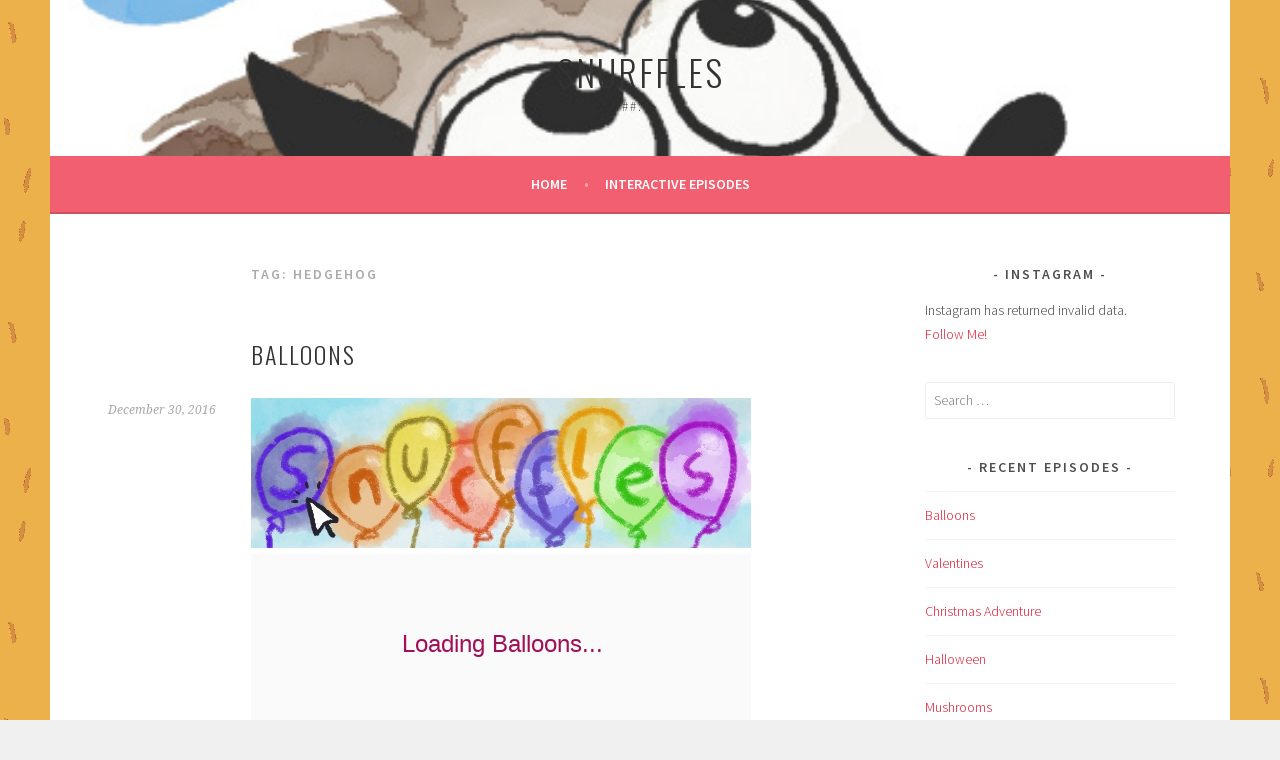

--- FILE ---
content_type: text/html
request_url: http://www.snurffles.com/episodes/013_balloonpop/balloonpop.html
body_size: 340
content:
<!DOCTYPE html>
<html>
<head>
	<meta http-equiv="Content-Type" content="text/html; charset=utf-8"/>
	<meta http-equiv="X-UA-Compatible" content="IE=Edge"/>
	<title>Untitled</title>
<!--Adobe Edge Runtime-->
    <meta http-equiv="X-UA-Compatible" content="IE=Edge">
    <script type="text/javascript" charset="utf-8" src="balloonpop_edgePreload.js"></script>
    <style>
        .edgeLoad-EDGE-47644794 { visibility:hidden; }
    </style>
<!--Adobe Edge Runtime End-->

</head>
<body style="margin:0;padding:0;">
	<div id="Stage" class="EDGE-47644794">
	</div>
</body>
</html>

--- FILE ---
content_type: text/javascript
request_url: http://www.snurffles.com/episodes/013_balloonpop/balloonpop_edgePreload.js
body_size: 5367
content:

window.AdobeEdge=window.AdobeEdge||{};if(!AdobeEdge.yepnope){(function(a,b,c){function d(a){return"[object Function]"==o.call(a)}function e(a){return"string"==typeof a}function f(){}function g(a){return!a||"loaded"==a||"complete"==a||"uninitialized"==a}function h(){var a=p.shift();q=1,a?a.t?m(function(){("c"==a.t?B.injectCss:B.injectJs)(a.s,0,a.a,a.x,a.e,1)},0):(a(),h()):q=0}function i(a,c,d,e,f,i,j){function k(b){if(!o&&g(l.readyState)&&(u.r=o=1,!q&&h(),l.onload=l.onreadystatechange=null,b)){"img"!=a&&m(function(){t.removeChild(l)},50);for(var d in y[c])y[c].hasOwnProperty(d)&&y[c][d].onload()}}var j=j||B.errorTimeout,l=b.createElement(a),o=0,r=0,u={t:d,s:c,e:f,a:i,x:j};1===y[c]&&(r=1,y[c]=[]),"object"==a?l.data=c:(l.src=c,l.type=a),l.width=l.height="0",l.onerror=l.onload=l.onreadystatechange=function(){k.call(this,r)},p.splice(e,0,u),"img"!=a&&(r||2===y[c]?(t.insertBefore(l,s?null:n),m(k,j)):y[c].push(l))}function j(a,b,c,d,f){return q=0,b=b||"j",e(a)?i("c"==b?v:u,a,b,this.i++,c,d,f):(p.splice(this.i++,0,a),1==p.length&&h()),this}function k(){var a=B;return a.loader={load:j,i:0},a}var l=b.documentElement,m=a.setTimeout,n=b.getElementsByTagName("script")[0],o={}.toString,p=[],q=0,r="MozAppearance"in l.style,s=r&&!!b.createRange().compareNode,t=s?l:n.parentNode,l=a.opera&&"[object Opera]"==o.call(a.opera),l=!!b.attachEvent&&!l,u=r?"object":l?"script":"img",v=l?"script":u,w=Array.isArray||function(a){return"[object Array]"==o.call(a)},x=[],y={},z={timeout:function(a,b){return b.length&&(a.timeout=b[0]),a}},A,B;B=function(a){function b(a){var a=a.split("!"),b=x.length,c=a.pop(),d=a.length,c={url:c,origUrl:c,prefixes:a},e,f,g;for(f=0;f<d;f++)g=a[f].split("="),(e=z[g.shift()])&&(c=e(c,g));for(f=0;f<b;f++)c=x[f](c);return c}function g(a,e,f,g,h){var i=b(a),j=i.autoCallback;i.url.split(".").pop().split("?").shift(),i.bypass||(e&&(e=d(e)?e:e[a]||e[g]||e[a.split("/").pop().split("?")[0]]),i.instead?i.instead(a,e,f,g,h):(y[i.url]?i.noexec=!0:y[i.url]=1,f.load(i.url,i.forceCSS||!i.forceJS&&"css"==i.url.split(".").pop().split("?").shift()?"c":c,i.noexec,i.attrs,i.timeout),(d(e)||d(j))&&f.load(function(){k(),e&&e(i.origUrl,h,g),j&&j(i.origUrl,h,g),y[i.url]=2})))}function h(a,b){function c(a,c){if(a){if(e(a))c||(j=function(){var a=[].slice.call(arguments);k.apply(this,a),l()}),g(a,j,b,0,h);else if(Object(a)===a)for(n in m=function(){var b=0,c;for(c in a)a.hasOwnProperty(c)&&b++;return b}(),a)a.hasOwnProperty(n)&&(!c&&!--m&&(d(j)?j=function(){var a=[].slice.call(arguments);k.apply(this,a),l()}:j[n]=function(a){return function(){var b=[].slice.call(arguments);a&&a.apply(this,b),l()}}(k[n])),g(a[n],j,b,n,h))}else!c&&l()}var h=!!a.test,i=a.load||a.both,j=a.callback||f,k=j,l=a.complete||f,m,n;c(h?a.yep:a.nope,!!i),i&&c(i)}var i,j,l=this.yepnope.loader;if(e(a))g(a,0,l,0);else if(w(a))for(i=0;i<a.length;i++)j=a[i],e(j)?g(j,0,l,0):w(j)?B(j):Object(j)===j&&h(j,l);else Object(a)===a&&h(a,l)},B.addPrefix=function(a,b){z[a]=b},B.addFilter=function(a){x.push(a)},B.errorTimeout=1e4,null==b.readyState&&b.addEventListener&&(b.readyState="loading",b.addEventListener("DOMContentLoaded",A=function(){b.removeEventListener("DOMContentLoaded",A,0),b.readyState="complete"},0)),a.yepnope=k(),a.yepnope.executeStack=h,a.yepnope.injectJs=function(a,c,d,e,i,j){var k=b.createElement("script"),l,o,e=e||B.errorTimeout;k.src=a;for(o in d)k.setAttribute(o,d[o]);c=j?h:c||f,k.onreadystatechange=k.onload=function(){!l&&g(k.readyState)&&(l=1,c(),k.onload=k.onreadystatechange=null)},m(function(){l||(l=1,c(1))},e),i?k.onload():n.parentNode.insertBefore(k,n)},a.yepnope.injectCss=function(a,c,d,e,g,i){var e=b.createElement("link"),j,c=i?h:c||f;e.href=a,e.rel="stylesheet",e.type="text/css";for(j in d)e.setAttribute(j,d[j]);g||(n.parentNode.insertBefore(e,n),m(c,0))}})(this,document);AdobeEdge.yepnope=window.yepnope;}
(function(compId){var htFallbacks;var testEle=document.createElement("div");function isSupported(a){for(var d=testEle.style,b,g=0;g<a.length;g++)if(b=a[g],void 0!==d[b])return!0;return!1}function supportsRGBA(){testEle.cssText="background-color:rgba(150,255,150,.5)";return 0==(""+testEle.style.backgroundColor).indexOf("rgba")?!0:!1}
var hasTransform=isSupported(["transformProperty","WebkitTransform","MozTransform","OTransform","msTransform"]),hasSVG=!!document.createElementNS&&!!document.createElementNS("http://www.w3.org/2000/svg","svg").createSVGRect,hasRGBA=supportsRGBA(),hasJSON=window.JSON&&window.JSON.parse&&window.JSON.stringify,readyToPlay=!1;function safeColor(a){a=""+a;if(!hasRGBA&&0==a.indexOf("rgba")){var d=a.lastIndexOf(",");0<d&&(a="rgb("+a.substring(5,d)+")")}return a}
AdobeEdge._preloaders=AdobeEdge._preloaders||[];AdobeEdge._preloaders.push(function(){filesToLoad&&(loadResources(filesToLoad),filesToLoad=void 0)});function doLoadResources(){for(var a=0;a<AdobeEdge._preloaders.length;a++)AdobeEdge._preloaders[a]()}AdobeEdge._readyplayers=AdobeEdge._readyplayers||[];AdobeEdge._readyplayers.push(function(){readyToPlay&&AdobeEdge.okToLaunchComposition(compId)});function playWhenReady(){AdobeEdge._playWhenReady=!0;for(var a=0;a<AdobeEdge._readyplayers.length;a++)AdobeEdge._readyplayers[a]()}function edgeCallback(a,d,b){htFallbacks[a]&&(a=htFallbacks[a]);AdobeEdge.preload.got[a]=!0;a==AdobeEdge.preload.last&&(!AdobeEdge.bootstrapLoading||AdobeEdge._playWhenReady?AdobeEdge.okToLaunchComposition(compId):readyToPlay=!0,AdobeEdge.preload.busy=!1,0<AdobeEdge.preload.q.length&&(a=AdobeEdge.preload.q.pop(),AdobeEdge.requestResources(a.files,a.callback)))}
AdobeEdge.requestResources=AdobeEdge.requestResources||function(a,d){AdobeEdge.yepnope.errorTimeout=4E3;AdobeEdge.preload.busy=!0;AdobeEdge.preload.got=AdobeEdge.preload.got||{};var b,g=a.length,f=[],c;for(b=0;b<g;b++){c=a[b];if("string"===typeof c)0===c.indexOf("//")&&0===window.location.href.indexOf("file://")&&(c="http:"+c),url=c,c={load:url};else if(c.load&&0===c.load.indexOf("//")&&0===window.location.href.indexOf("file://")&&(c.load="http:"+c.load),url=c.yep||c.load,c.callback){var h=c.callback;c.callback=function(a,b,c){h(a,b,c)&&d(a,b,c)}}c.callback||(c.callback=d);AdobeEdge.preload.got[url]||(f.push(c),AdobeEdge.preload.last=url)}f.length&&AdobeEdge.yepnope(f)};var filesToLoad,dlContent,preContent,doDelayLoad,signaledLoading,loadingEvt,requiresSVG,htLookup={},aLoader,aEffectors,plSTF,ctrPlS,minPlW,maxPlW,plHeight,plWidth;function loadResources(a,d){AdobeEdge.preload=AdobeEdge.preload||[];AdobeEdge.preload.q=AdobeEdge.preload.q||[];d||!isCapable()?filesToLoad=a:AdobeEdge.preload.busy?AdobeEdge.preload.q.push({files:a,callback:edgeCallback}):AdobeEdge.requestResources(a,edgeCallback)}function splitUnits(a){var d={};d.num=parseFloat(a);"string"==typeof a&&(d.units=a.match(/[a-zA-Z%]+$/));d.units&&"object"==typeof d.units&&(d.units=d.units[0]);return d}
function defaultUnits(a){var d=a;"auto"!==a&&((a=splitUnits(a))&&a.units||(d+="px"));return d}function findNWC(a,d){if(-1!=String(a.className).indexOf(d))return a;for(var b=a.childNodes,g=0;g<b.length;g++){var f=findNWC(b[g],d);if(!1!=f)return f}return!1}function parent(a){return a.parentElement}function offset(a){a=a.getBoundingClientRect();return{left:a.left+window.pageXOffset,top:a.top+window.pageYOffset}}function width(a){return a.offsetWidth}function height(a){return a.offsetHeight}
function isWrapped(a){return/center-wrapper/.test(parent(a).className)}function wrapForStageScaling(a){if(!isWrapped(a)){var d=document.createElement("div"),b=document.createElement("div");d.className="flow-wrapper";b.className="center-wrapper";d.style.width="1px";d.appendChild(b);parent(a).insertBefore(d,a);b.appendChild(a)}}
function bindPSS(a,d){if(!isWrapped(a)){var b=function(){var b=isWrapped(a),f=b?parent(parent(parent(a))):parent(a),c=width(f),h=height(f),k=width(a),n=height(a),m=window.innerHeight,e=1,l=a.style;(f="body"===f.nodeName.toLowerCase())&&(h=m);c=Math.round(c);h=Math.round(h);c/=k;h/=n;"both"===d?e=Math.min(c,h):"height"===d?e=h:"width"===d&&(e=c);void 0!==maxPlW&&(e=Math.min(e,parseInt(maxPlW,10)/k));void 0!==minPlW&&(e=Math.max(e,parseInt(minPlW,10)/k));h="scale("+e+")";l.transformOrigin="0 0";l.oTransformOrigin="0 0";l.msTransformOrigin="0 0";l.webkitTransformOrigin="0 0";l.mozTransformOrigin="0 0";l.oTransformOrigin="0 0";l.transform=h;l.oTransform=h;l.msTransform=h;l.webkitTransform=h;l.mozTransform=h;l.oTransform=h;if(!f||b)parent(a).style.height=Math.round(n*e)+"px",parent(a).style.width=Math.round(k*e)+"px";b&&(b=parent(parent(a)),b.style.height=Math.round(n*e+offset(a).top-offset(b).top))};wrapForStageScaling(a);window.addEventListener("resize",function(){b()});b()}}
function centerThePreloadStage(a,d){isWrapped(a)&&(a=parent(a));var b=a.style;/^both$|^horizontal$/.test(d)&&(b.position="absolute",b.marginLeft="auto",b.marginRight="auto",b.left="0",b.right="0");/^both$|^vertical$/.test(d)&&(b.position="absolute",b.marginTop="auto",b.marginBottom="auto",b.top="0",b.bottom="0")}
function simpleContent(a,d,b){var g=document.getElementsByTagName("body")[0],f=b||findNWC(g,compId),c,h,k;f?"absolute"!=f.style.position&&"relative"!=f.style.position&&(f.style.position="relative"):f=g;plHeight&&(f.style.height=plHeight);plWidth&&(f.style.width=plWidth);/^height$|^width$|^both$/.test(plSTF)&&d&&!b&&bindPSS(f,plSTF);/^vertical$|^horizontal$|^both$/.test(ctrPlS)&&d&&!b&&centerThePreloadStage(f,ctrPlS);for(var n=0;n<a.length;n++){b=a[n];"image"===b.type?(g=document.createElement("img"),g.src=b.fill[1]):g=document.createElement("div");g.id=b.id;k=g.style;if("text"==b.type){if(c=b.font)c[0]&&""!==c[0]&&(k.fontFamily=c[0]),"object"!=typeof c[1]&&(c[1]=[c[1]]),c[1][1]||(c[1][1]="px"),c[1][0]&&""!==c[1][0]&&(k.fontSize=c[1][0]+c[1][1]),c[2]&&""!==c[2]&&(k.color=safeColor(c[2])),c[3]&&""!==c[3]&&(k.fontWeight=c[3]),c[4]&&""!==c[4]&&(k.textDecoration=b.font[4]),c[5]&&""!==c[5]&&(k.fontStyle=b.font[5]);b.align&&"auto"!=b.align&&(k.textAlign=b.align);b.position&&(k.position=b.position);(!b.rect[2]||0>=b.rect[2])&&(!b.rect[3]||0>=b.rect[3])&&(k.whiteSpace="nowrap");g.innerHTML=b.text}d&&(g.className=d);k.position="absolute";c=b.rect[0];h=b.rect[1];if(b.transform&&b.transform[0]){var m=b.transform[0][0],e=splitUnits(m);if(e&&e.units&&(m=e.num,"%"==e.units&&b.rect[2])){var e=b.rect[2],l=splitUnits(b.rect[2]);l&&l.units&&(e=l.num,"%"==l.units&&(e=e/100*f.offsetWidth));m=m/100*e;0<f.offsetWidth&&(m=m/f.offsetWidth*100)}if(e=splitUnits(c))c=e.num;c+=m;e.units||(e.units="px");c+=e.units;if(1<b.transform[0].length){m=b.transform[0][1];(e=splitUnits(m))&&e.units&&(m=e.num,"%"==e.units&&b.rect[3]&&(e=b.rect[3],(l=splitUnits(b.rect[3]))&&l.units&&(e=l.num,"%"==l.units&&(e=e/100*f.offsetHeight)),m=m/100*e,0<f.offsetHeight&&(m=m/f.offsetHeight*100)));if(e=splitUnits(h))h=e.num;h+=m;e.units||(e.units="px");h+=e.units}}k.left=defaultUnits(c);k.top=defaultUnits(h);k.width=defaultUnits(b.rect[2]);k.height=defaultUnits(b.rect[3]);b.linkURL&&(htLookup[g.id]=b,g.onclick=function(){var a=htLookup[this.id];a.linkTarget?window.open(a.linkURL,a.linkTarget):window.location.href=a.linkURL},k.cursor="pointer");f.appendChild(g);if(b.c)for(k=0;k<b.c.length;k++)simpleContent(b.c[k],d,g)}}var fnCycle=function(a){a?fnCycle&&setTimeout(fnCycle,20):a={event:"loading",progress:0};loadingEvt&&loadingEvt(a)},aBootcompsLoaded=[];window.AdobeEdge.bootstrapListeners||(window.AdobeEdge.bootstrapListeners=[]);window.AdobeEdge.bootstrapCallback=function(a){window.AdobeEdge.bootstrapListeners.push(a);if(0<aBootcompsLoaded.length)for(var d=0;d<aBootcompsLoaded.length;d++)a(aBootcompsLoaded[d])};window.AdobeEdge.preloadComplete||(window.AdobeEdge.preloadComplete={});window.AdobeEdge.preloadComplete[compId]=function(a){AdobeEdge.$_(".edgePreload"+a).css("display","none");fnCycle=null;loadingEvt&&loadingEvt({event:"done",progress:1,reason:"complete"});aBootcompsLoaded.push(a);for(var d=window.AdobeEdge.bootstrapListeners.length,b=0;b<d;b++)try{window.AdobeEdge.bootstrapListeners[b](a)}catch(g){console.log("bootstrap error "+g)}};function isCapable(){return hasTransform?requiresSVG&&!hasSVG?!1:!0:!1}
function onDocLoaded(a){window.AdobeEdge.loaded=!0;fnCycle({event:"begin"});isCapable()?(preContent&&preContent.dom&&preContent.dom.length&&simpleContent(preContent.dom,"edgePreload"+compId),filesToLoad&&!signaledLoading&&(loadResources(filesToLoad),filesToLoad=void 0)):dlContent&&dlContent.dom&&(loadingEvt&&loadingEvt({event:"done",progress:1,reason:"downlevel"}),simpleContent(dlContent.dom))};window.AdobeEdge=window.AdobeEdge||{};window.AdobeEdge.framework='jquery';if(document.addEventListener){window.addEventListener("load",onDocLoaded,false);}else if(document.attachEvent){window.attachEvent("onload",onDocLoaded);}
requiresSVG=false;doDelayLoad=false;htFallbacks={"edge_includes/jquery-2.0.3.min.js":"//ajax.googleapis.com/ajax/libs/jquery/2.0.3/jquery.min.js","edge_includes/edge.4.0.0.min.js":"//animate.adobe.com/runtime/4.0.0/edge.4.0.0.min.js"};aLoader=[{load:"//ajax.googleapis.com/ajax/libs/jquery/2.0.3/jquery.min.js",callback:function(result,key){if(!window.jQuery){yepnope({load:"edge_includes/jquery-2.0.3.min.js",callback:edgeCallback});return false;}return true;}},{load:"//animate.adobe.com/runtime/4.0.0/edge.4.0.0.min.js",callback:function(result,key){if(!window.AdobeEdge){yepnope({load:"edge_includes/edge.4.0.0.min.js",callback:edgeCallback});return false;}return true;}},{load:"balloonpop_edge.js"},{load:"balloonpop_edgeActions.js"}];if(AdobeEdge.bootstrapLoading){signaledLoading=true;AdobeEdge.loadResources=doLoadResources;AdobeEdge.playWhenReady=playWhenReady;}
loadResources(aLoader,doDelayLoad);var plSTF="none",ctrPlS="none",minPlW="0",maxPlW=undefined,plWidth="500px",plHeight="400px";preContent={dom:[{id:'loaderbg',type:'image',tag:'img',rect:['0px','0px','500px','400px','auto','auto'],fill:["rgba(0,0,0,0)",'images/loaderbg.png','0px','0px']},{id:'Text',type:'text',rect:['151px','76px','auto','auto','auto','auto'],text:"Loading Balloons...",align:"center",font:['Tahoma, Geneva, sans-serif',24,"rgba(160,16,88,1)","400","none","normal"]},{id:'preloader',type:'image',tag:'img',rect:['175px','151px','150px','180px','auto','auto'],fill:["rgba(0,0,0,0)",'images/preloader.gif','0px','0px']}]};
//simpleContent
dlContent={dom:[]};
//simpleContent
})("EDGE-47644794");